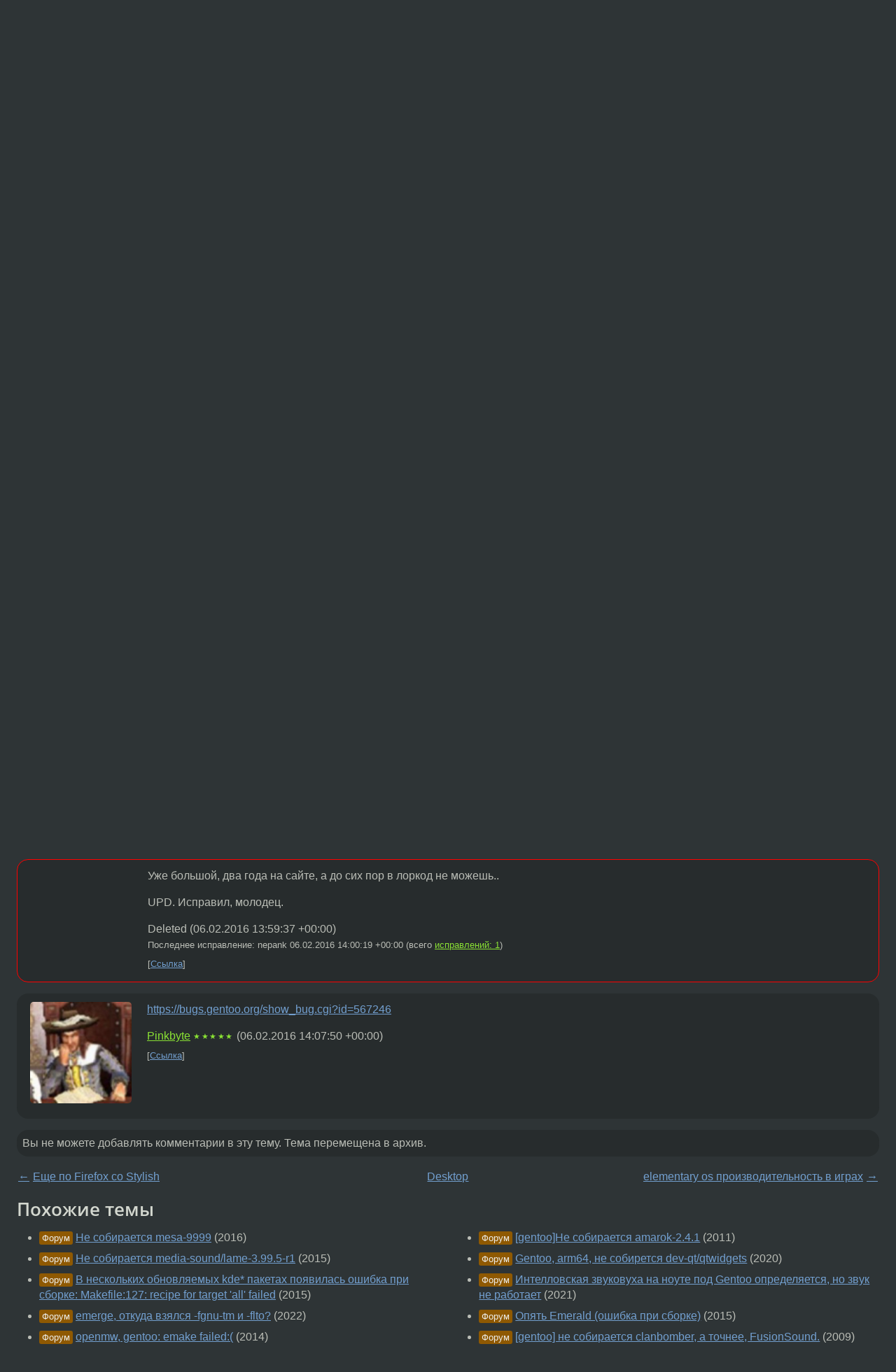

--- FILE ---
content_type: text/html;charset=utf-8
request_url: https://www.linux.org.ru/forum/desktop/12333948
body_size: 6248
content:
<!DOCTYPE html>
<html lang=ru>
<head>
<link rel="stylesheet" type="text/css" href="/tango/combined.css?20251127-2005">
<link rel="preload" href="/js/lor.js?20251127-2005" as="script">

<link rel="yandex-tableau-widget" href="/manifest.json" />
<meta name="referrer" content="always">

<script type="text/javascript">
  /*!
  * $script.js Async loader & dependency manager
  * https://github.com/ded/script.js
  * (c) Dustin Diaz, Jacob Thornton 2011
  * License: MIT
  */
(function(e,d,f){typeof f.module!="undefined"&&f.module.exports?f.module.exports=d():typeof f.define!="undefined"&&f.define=="function"&&f.define.amd?define(e,d):f[e]=d()})("$script",function(){function y(f,e){for(var h=0,g=f.length;h<g;++h){if(!e(f[h])){return E}}return 1}function x(d,c){y(d,function(b){return !c(b)})}function w(p,k,h){function c(b){return b.call?b():K[b]}function q(){if(!--d){K[e]=1,f&&f();for(var b in I){y(b.split("|"),c)&&!x(I[b],c)&&(I[b]=[])}}}p=p[D]?p:[p];var g=k&&k.call,f=g?k:h,e=g?p.join(""):k,d=p.length;return setTimeout(function(){x(p,function(b){if(G[b]){return e&&(J[e]=1),G[b]==2&&q()}G[b]=1,e&&(J[e]=1),v(!L.test(b)&&H?H+b+".js":b,q)})},0),w}function v(h,g){var b=N.createElement("script"),a=E;b.onload=b.onerror=b[z]=function(){if(b[B]&&!/^c|loade/.test(b[B])||a){return}b.onload=b[z]=null,a=1,G[h]=2,g()},b.async=1,b.src=h,M.insertBefore(b,M.firstChild)}var N=document,M=N.getElementsByTagName("head")[0],L=/^https?:\/\//,K={},J={},I={},H,G={},F="string",E=!1,D="push",C="DOMContentLoaded",B="readyState",A="addEventListener",z="onreadystatechange";return !N[B]&&N[A]&&(N[A](C,function u(){N.removeEventListener(C,u,E),N[B]="complete"},E),N[B]="loading"),w.get=v,w.order=function(f,e,h){(function g(a){a=f.shift(),f.length?w(a,g):w(a,e,h)})()},w.path=function(b){H=b},w.ready=function(f,d,h){f=f[D]?f:[f];var g=[];return !x(f,function(b){K[b]||g[D](b)})&&y(f,function(b){return K[b]})?d():!function(b){I[b]=I[b]||[],I[b][D](d),h&&h(g)}(f.join("|")),w},w},this);</script>

<script type="text/javascript">
  $script('/webjars/jquery/2.2.4/jquery.min.js', 'jquery');

  $script.ready('jquery', function() {
    $script('/js/lor.js?20251127-2005', 'lorjs');
    $script('/js/plugins.js?20251127-2005', 'plugins');
  });

  $script('/js/highlight.min.js?20251127-2005', 'hljs');
  $script.ready(['jquery', 'hljs'], function() {
    $(function() {
      hljs.initHighlighting();
    });
  });

  $script('/js/realtime.js?20251127-2005', "realtime");

  $script.ready('lorjs', function() {
    fixTimezone("Europe/Moscow");
  });

  
    $script.ready('lorjs', function() {
      initLoginForm();
    });
  </script>
<title>обновление calculate — Desktop — Форум</title>
<meta property="og:title" content="обновление calculate" >

<meta property="og:image" content="https://www.linux.org.ru/img/good-penguin.png">
  <meta name="twitter:card" content="summary">
<meta name="twitter:site" content="@wwwlinuxorgru">
<meta property="og:description" content="добрый день. Не могу обновить систему, а именно собрать пакет Сборка media-libs/freeglut-3.0.0 ... [ ok ]
In file included from /var/calculate/tmp/portage/media-libs/freeglut-3.0.0/work/freeglut-3.0.0/include/GL/freeglut_std.h:143:0,
from /var/calcul...">
<meta property="og:url" content="https://www.linux.org.ru/forum/desktop/12333948">

<link rel="canonical" href="https://www.linux.org.ru/forum/desktop/12333948">

<script type="text/javascript">
  $script.ready('lorjs', function() { initNextPrevKeys(); });
  </script>
<link rel="search" title="Search L.O.R." href="/search.jsp">
<meta name="referrer" content="always">

<base href="https://www.linux.org.ru/">

<link rel="shortcut icon" href="/favicon.ico" type="image/x-icon">
<meta name="viewport" content="initial-scale=1.0">
</head>
<body>
<header id="hd">
  <div id="topProfile">
    </div>

  <span id="sitetitle"><a href="/">LINUX.ORG.RU</a></span>

  <nav class="menu">
    <div id="loginGreating">
      <div id="regmenu" class="head">
          <a href="https://www.linux.org.ru/register.jsp">Регистрация</a> -
          <a id="loginbutton" href="https://www.linux.org.ru/login.jsp">Вход</a>
        </div>

        <form method=POST action="https://www.linux.org.ru/ajax_login_process" style="display: none" id="regform">
          <input type="hidden" name="csrf" value="Y2Ij/FVyQdyK1jkUgQvt6Q==">
<label>Имя: <input type=text name=nick size=15 placeholder="nick или email" autocapitalize="off"></label>
          <label>Пароль: <input type=password name=passwd size=15></label>
          <input type=submit value="Вход">
          <input id="hide_loginbutton" type="button" value="Отмена">
        </form>
      </div>

    <ul>
      <li><a href="/news/">Новости</a></li>
      <li><a href="/gallery/">Галерея</a></li>
      <li><a href="/articles/">Статьи</a></li>
      <li><a href="/forum/">Форум</a></li>
      <li><a href="/tracker/">Трекер</a></li>
      <li><a href="/search.jsp">Поиск</a></li>
    </ul>
  </nav>
</header>
<div style="clear: both"></div>
<main id="bd">
<div class=messages itemscope itemtype="http://schema.org/Article">

<article class=msg id="topic-12333948">
<header>
    <div class="msg-top-header">
    <span itemprop="articleSection">
      <a href="/forum/">Форум</a> —
      <a href="/forum/desktop/">Desktop</a>
      </span>
    
      &emsp;
      </span>
    </div>

    <h1 itemprop="headline">
      <a href="/forum/desktop/12333948">обновление calculate</a>
      </h1>

    <p class="tags"><i class="icon-tag"></i>&nbsp;<a class=tag rel=tag href="/tag/calculate">calculate</a>, <a class=tag rel=tag href="/tag/gentoo">gentoo</a></p></header>

  <div class="msg-container">

  <div class="msg_body">
    <div class="fav-buttons">
        <a id="favs_button" href="#"><i class="icon-star"></i></a><br><span
           id="favs_count">0</span><br>
        <a id="memories_button" href="#"><i class="icon-eye"></i></a><br><span
           id="memories_count">1</span>
      </div>
    <div itemprop="articleBody">
      <p>добрый день. Не могу обновить систему, а именно собрать пакет</p><div class="code"><pre class="no-highlight"><code>Сборка media-libs/freeglut-3.0.0 ... [ ok ]
In file included from /var/calculate/tmp/portage/media-libs/freeglut-3.0.0/work/freeglut-3.0.0/include/GL/freeglut_std.h:143:0,
from /var/calculate/tmp/portage/media-libs/freeglut-3.0.0/work/freeglut-3.0.0/include/GL/freeglut.h:17,
from /var/calculate/tmp/portage/media-libs/freeglut-3.0.0/work/freeglut-3.0.0/src/fg_cursor.c:28:
/usr/include/GL/gl.h:2055:22: fatal error: GL/glext.h: No such file or directory
#include &lt;GL/glext.h&gt;
^
compilation terminated.
CMakeFiles/freeglut.dir/build.make:86: recipe for target 'CMakeFiles/freeglut.dir/src/fg_cursor.c.o' failed
make2: * [CMakeFiles/freeglut.dir/src/fg_cursor.c.o] Error 1
make2: Waiting for unfinished jobs....
CMakeFiles/freeglut.dir/build.make:110: recipe for target 'CMakeFiles/freeglut.dir/src/fg_display.c.o' failed
make2: [CMakeFiles/freeglut.dir/src/fg_display.c.o] Error 1
CMakeFiles/freeglut.dir/build.make:62: recipe for target 'CMakeFiles/freeglut.dir/src/fg_callbacks.c.o' failed
make2: [CMakeFiles/freeglut.dir/src/fg_callbacks.c.o] Error 1
make2: Leaving directory '/var/calculate/tmp/portage/media-libs/freeglut-3.0.0/work/freeglut-3.0.0-abi_x86_32.x86'
CMakeFiles/Makefile2:289: recipe for target 'CMakeFiles/freeglut.dir/all' failed
make1: [CMakeFiles/freeglut.dir/all] Error 2
make1: Leaving directory '/var/calculate/tmp/portage/media-libs/freeglut-3.0.0/work/freeglut-3.0.0-abi_x86_32.x86'
Makefile:127: recipe for target 'all' failed
make: * [all] Error 2 * ERROR: media-libs/freeglut-3.0.0::gentoo failed (compile phase): * emake failed * * If you need support, post the output of `emerge --info '=media-libs/freeglut-3.0.0::gentoo'`, * the complete build log and the output of `emerge -pqv '=media-libs/freeglut-3.0.0::gentoo'`. * The complete build log is located at '/var/calculate/tmp/portage/media-libs/freeglut-3.0.0/temp/build.log'. * The ebuild environment file is located at '/var/calculate/tmp/portage/media-libs/freeglut-3.0.0/temp/environment'. * Working directory: '/var/calculate/tmp/portage/media-libs/freeglut-3.0.0/work/freeglut-3.0.0-abi_x86_32.x86' * S: '/var/calculate/tmp/portage/media-libs/freeglut-3.0.0/work/freeglut-3.0.0'
Не удалось собрать media-libs/freeglut-3.0.0::gentoo
Не удалось обновить
</code></pre></div><p>
Помогите пожалуйста.
Почему может отстутсововать заголовочный от opengl?</p></div>
<footer>

<div class="userpic"><img class="photo" src="https://secure.gravatar.com/avatar/b20477ce994ec2fcad4c751bec7a5350?s=150&r=g&d=mm&f=y" alt="" width=150 height=150 ></div><div class=sign >
  <a rel="author"itemprop="creator" href="/people/donaldpyro/profile">donaldpyro</a> <span class="stars"></span><br>
  <time data-format="default" datetime="2016-02-06T16:57:26.110+03:00" itemprop="dateCreated">06.02.16 16:57:26 MSK</time><span class="sign_more">
  <br>
    Последнее исправление: donaldpyro <time data-format="default" datetime="2016-02-06T16:58:10.316+03:00" >06.02.16 16:58:10 MSK</time>
        (всего исправлений: 1)
    </span>
</div>
</footer>

<div class=reply>
          <ul id="topicMenu">
            <li><a href="/forum/desktop/12333948">Ссылка</a></li>
          </ul>
          </div>
      <div class="reactions zero-reactions">
  <form class="reactions-form" action="/reactions" method="POST">
    <input type="hidden" name="csrf" value="Y2Ij/FVyQdyK1jkUgQvt6Q==">
<input type="hidden" name="topic" value="12333948">
    </form>
</div>

</div>
</div>
</article>

<script type="text/javascript">
  $script.ready('lorjs', function() {
    initStarPopovers();
  });
</script>
<div class="nav">
  <div class="grid-row">
    <div class="grid-3-1">
      <table>
        <tr valign=middle>
          <td style="padding-right: 5px">
              <a href="/forum/desktop/12333596">←</a>
            </td>
            <td align=left valign=top class="hideon-phone">
              <a href="/forum/desktop/12333596">
                Еще по Firefox со Stylish</a>
            </td>
          </tr>
      </table>
    </div>
    <div class="grid-3-2">
    </div>
    <div class="grid-3-3">
      <table align="right">
          <tr valign=middle align=right>
            <td class="hideon-phone">
              <a href="/forum/desktop/12334400">
                elementary os производительность в играх</a>
            </td>
            <td align="right" valign="middle" style="padding-left: 5px">
              <a href="/forum/desktop/12334400">→</a>
            </td>
          </tr>
        </table>
      </div>
  </div>
  </div><div class="comment" id="comments" style="padding-top: 0.5em">

<div style="text-align: center; margin-top: 0.5em; height: 125px; margin-bottom: 0.5em" id="interpage">
</div>
<script type="text/javascript">
  $script.ready('lorjs', function () {
      var ads = [
        {
          type: 'rimg',
          img320: '/adv/photo_2025-09-08_22-46-59.jpg',
          img730: '/adv/photo_2025-09-08_22-47-03.jpg',
          img980: '/adv/photo_2025-09-08_22-47-06.jpg',
          href: 'https://slc.tl/h24ik'
        }
      ];

    init_interpage_adv(ads);
  });
</script>

<article class="msg" id="comment-12333956">
  <div class="title">
    </div>

  <div class="msg-container">
    <div class="userpic"><img class="photo" src="/img/p.gif" alt="" width=1 height=1 ></div><div class="msg_body message-w-userpic">
      <p>Уже большой, два года на сайте, а до сих пор в лоркод не можешь..</p><p>UPD. Исправил, молодец.</p><div class="sign">
        Deleted<br class="visible-phone"> <span class="hideon-phone">(</span><time data-format="default" datetime="2016-02-06T16:59:37.799+03:00" >06.02.16 16:59:37 MSK</time><span class="hideon-phone">)</span>

<span class="sign_more">
            <br>
            Последнее исправление: nepank <time data-format="default" datetime="2016-02-06T17:00:19.614+03:00" >06.02.16 17:00:19 MSK</time>
            (всего
              <a href="/forum/desktop/12333948/12333956/history">
                исправлений: 1</a>)
          </span>
        </div>

      <div class="reply">
          <ul>
            <li><a href="/forum/desktop/12333948?cid=12333956">Ссылка</a></li>
          </ul>
        </div>
      <div class="reactions zero-reactions">
  <form class="reactions-form" action="/reactions" method="POST">
    <input type="hidden" name="csrf" value="Y2Ij/FVyQdyK1jkUgQvt6Q==">
<input type="hidden" name="topic" value="12333948">
    <input type="hidden" name="comment" value="12333956">
    </form>
</div>

</div>
  </div>

</article>


<article class="msg" id="comment-12333979">
  <div class="title">
    </div>

  <div class="msg-container">
    <div class="userpic"><img class="photo" src="/photos/56337:1521526582.png" alt="" width=145 height=145 ></div><div class="msg_body message-w-userpic">
      <p><a href="https://bugs.gentoo.org/show_bug.cgi?id=567246">https://bugs.gentoo.org/show_bug.cgi?id=567246</a></p><div class="sign">
        <a itemprop="creator" href="/people/Pinkbyte/profile">Pinkbyte</a> <span class="stars">★★★★★</span><br class="visible-phone"> <span class="hideon-phone">(</span><time data-format="default" datetime="2016-02-06T17:07:50.289+03:00" >06.02.16 17:07:50 MSK</time><span class="hideon-phone">)</span>

</div>

      <div class="reply">
          <ul>
            <li><a href="/forum/desktop/12333948?cid=12333979">Ссылка</a></li>
          </ul>
        </div>
      <div class="reactions zero-reactions">
  <form class="reactions-form" action="/reactions" method="POST">
    <input type="hidden" name="csrf" value="Y2Ij/FVyQdyK1jkUgQvt6Q==">
<input type="hidden" name="topic" value="12333948">
    <input type="hidden" name="comment" value="12333979">
    </form>
</div>

</div>
  </div>

</article>


</div>

<div id="realtime" style="display: none"></div>

<div class="infoblock">
    
        Вы не можете добавлять комментарии в эту тему. Тема перемещена в архив.
      </div>
<div class="nav">
  <div class="grid-row">
    <div class="grid-3-1">
      <table>
        <tr valign=middle>
          <td style="padding-right: 5px">
              <a href="/forum/desktop/12333596">←</a>
            </td>
            <td align=left valign=top class="hideon-phone">
              <a href="/forum/desktop/12333596">
                Еще по Firefox со Stylish</a>
            </td>
          </tr>
      </table>
    </div>
    <div class="grid-3-2">
      <a title="Форум - Desktop"
         href="/forum/desktop/">
          Desktop</a>
    </div>
    <div class="grid-3-3">
      <table align="right">
          <tr valign=middle align=right>
            <td class="hideon-phone">
              <a href="/forum/desktop/12334400">
                elementary os производительность в играх</a>
            </td>
            <td align="right" valign="middle" style="padding-left: 5px">
              <a href="/forum/desktop/12334400">→</a>
            </td>
          </tr>
        </table>
      </div>
  </div>
  </div></div>

<section id="related-topics">
    <h2>Похожие темы</h2>

    <div id="related-topics-list">
      <ul>
          <li>
              <span class="group-label">Форум</span>
              <a href="/forum/general/12538413">Не собирается mesa-9999</a> (2016)
            </li>
          <li>
              <span class="group-label">Форум</span>
              <a href="/forum/general/11556673">Не собирается media-sound/lame-3.99.5-r1</a> (2015)
            </li>
          <li>
              <span class="group-label">Форум</span>
              <a href="/forum/general/11309047">В нескольких обновляемых kde* пакетах появилась ошибка при сборке: Makefile:127: recipe for target 'all' failed</a> (2015)
            </li>
          <li>
              <span class="group-label">Форум</span>
              <a href="/forum/linux-install/16724001">emerge, откуда взялся -fgnu-tm и -flto?</a> (2022)
            </li>
          <li>
              <span class="group-label">Форум</span>
              <a href="/forum/games/11023389">openmw, gentoo: emake failed:(</a> (2014)
            </li>
          </ul>
      <ul>
          <li>
              <span class="group-label">Форум</span>
              <a href="/forum/general/6859469">[gentoo]Не собирается amarok-2.4.1</a> (2011)
            </li>
          <li>
              <span class="group-label">Форум</span>
              <a href="/forum/general/15805276">Gentoo, arm64, не собирется dev-qt/qtwidgets</a> (2020)
            </li>
          <li>
              <span class="group-label">Форум</span>
              <a href="/forum/linux-hardware/16273726">Интелловская звуковуха на ноуте под Gentoo определяется, но звук не работает</a> (2021)
            </li>
          <li>
              <span class="group-label">Форум</span>
              <a href="/forum/desktop/11260422">Опять Emerald (ошибка при сборке)</a> (2015)
            </li>
          <li>
              <span class="group-label">Форум</span>
              <a href="/forum/games/3630834">[gentoo] не собирается clanbomber, а точнее, FusionSound.</a> (2009)
            </li>
          </ul>
      </div>
  </section>
</main>
<footer id="ft">

<p id="ft-info">
  <a href="/about">О Сервере</a> -
  <a href="/help/rules.md">Правила форума</a> -
  <a href="/help/lorcode.md">Правила разметки (LORCODE)</a> -
  <a href="/help/markdown.md">Правила разметки (Markdown)</a><br>
  <a href="https://github.com/maxcom/lorsource/issues">Сообщить об ошибке</a><br>
  <a href="https://www.linux.org.ru/">https://www.linux.org.ru/</a>
</p>

<script type="text/javascript">
  </script>


</footer>
</body></html>
